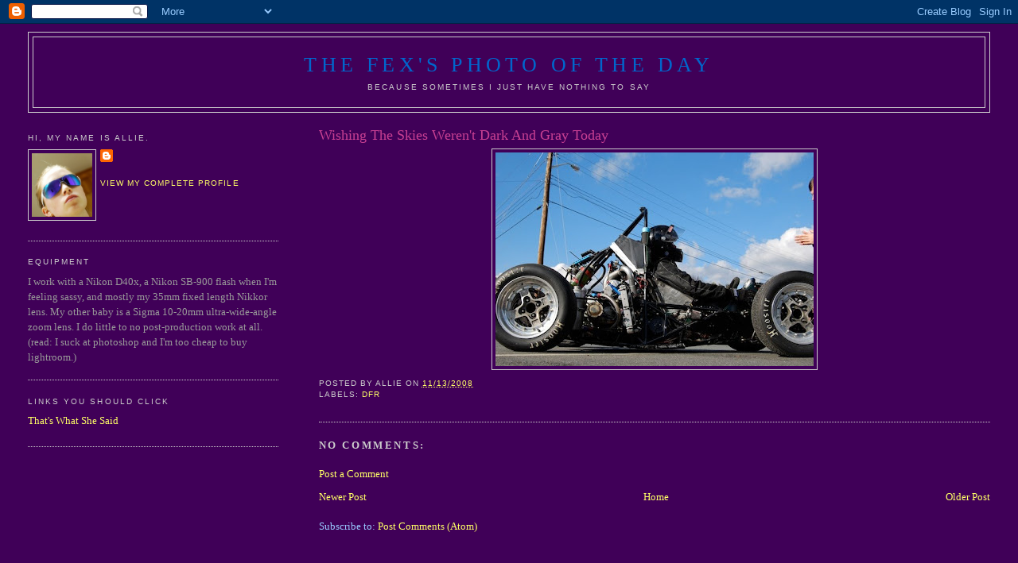

--- FILE ---
content_type: text/html; charset=UTF-8
request_url: http://photo.fexblog.com/2008/11/since-weather-sucks-today.html
body_size: 7801
content:
<!DOCTYPE html>
<html dir='ltr' xmlns='http://www.w3.org/1999/xhtml' xmlns:b='http://www.google.com/2005/gml/b' xmlns:data='http://www.google.com/2005/gml/data' xmlns:expr='http://www.google.com/2005/gml/expr'>
<head>
<link href='https://www.blogger.com/static/v1/widgets/2944754296-widget_css_bundle.css' rel='stylesheet' type='text/css'/>
<meta content='text/html; charset=UTF-8' http-equiv='Content-Type'/>
<meta content='blogger' name='generator'/>
<link href='http://photo.fexblog.com/favicon.ico' rel='icon' type='image/x-icon'/>
<link href='http://photo.fexblog.com/2008/11/since-weather-sucks-today.html' rel='canonical'/>
<link rel="alternate" type="application/atom+xml" title="The Fex&#39;s Photo of The Day - Atom" href="http://photo.fexblog.com/feeds/posts/default" />
<link rel="alternate" type="application/rss+xml" title="The Fex&#39;s Photo of The Day - RSS" href="http://photo.fexblog.com/feeds/posts/default?alt=rss" />
<link rel="service.post" type="application/atom+xml" title="The Fex&#39;s Photo of The Day - Atom" href="https://www.blogger.com/feeds/2851463406531291663/posts/default" />

<link rel="alternate" type="application/atom+xml" title="The Fex&#39;s Photo of The Day - Atom" href="http://photo.fexblog.com/feeds/7608644003407702967/comments/default" />
<!--Can't find substitution for tag [blog.ieCssRetrofitLinks]-->
<link href='https://blogger.googleusercontent.com/img/b/R29vZ2xl/AVvXsEh_VyZTRN58tDHYfe9ipqKiOarTk8m242_S2aRTHNOylBvB0TaARGKicRtzcfMRTvaV0KF605UjYQKqsdEZAIESh8vuCYmC_9V1FcwI5cWYBjbt3lAk9ZQsCvLJjACuB7XSYRTN-TwPjk8/s400/DSC_3954.JPG+copy.jpg' rel='image_src'/>
<meta content='http://photo.fexblog.com/2008/11/since-weather-sucks-today.html' property='og:url'/>
<meta content='Wishing The Skies Weren&#39;t Dark And Gray Today' property='og:title'/>
<meta content='Because sometimes I just have nothing to say' property='og:description'/>
<meta content='https://blogger.googleusercontent.com/img/b/R29vZ2xl/AVvXsEh_VyZTRN58tDHYfe9ipqKiOarTk8m242_S2aRTHNOylBvB0TaARGKicRtzcfMRTvaV0KF605UjYQKqsdEZAIESh8vuCYmC_9V1FcwI5cWYBjbt3lAk9ZQsCvLJjACuB7XSYRTN-TwPjk8/w1200-h630-p-k-no-nu/DSC_3954.JPG+copy.jpg' property='og:image'/>
<title>The Fex's Photo of The Day: Wishing The Skies Weren't Dark And Gray Today</title>
<style id='page-skin-1' type='text/css'><!--
/*
-----------------------------------------------
Blogger Template Style
Name:     Minima Lefty Stretch
Designer: Douglas Bowman / Darren Delaye
URL:      www.stopdesign.com
Date:     14 Jul 2006
----------------------------------------------- */
/* Variable definitions
====================
<Variable name="bgcolor" description="Page Background Color"
type="color" default="#fff">
<Variable name="textcolor" description="Text Color"
type="color" default="#333">
<Variable name="linkcolor" description="Link Color"
type="color" default="#58a">
<Variable name="pagetitlecolor" description="Blog Title Color"
type="color" default="#666">
<Variable name="descriptioncolor" description="Blog Description Color"
type="color" default="#999">
<Variable name="titlecolor" description="Post Title Color"
type="color" default="#c60">
<Variable name="bordercolor" description="Border Color"
type="color" default="#ccc">
<Variable name="sidebarcolor" description="Sidebar Title Color"
type="color" default="#999">
<Variable name="sidebartextcolor" description="Sidebar Text Color"
type="color" default="#666">
<Variable name="visitedlinkcolor" description="Visited Link Color"
type="color" default="#999">
<Variable name="bodyfont" description="Text Font"
type="font" default="normal normal 100% Georgia, Serif">
<Variable name="headerfont" description="Sidebar Title Font"
type="font"
default="normal normal 78% 'Trebuchet MS',Trebuchet,Arial,Verdana,Sans-serif">
<Variable name="pagetitlefont" description="Blog Title Font"
type="font"
default="normal normal 200% Georgia, Serif">
<Variable name="descriptionfont" description="Blog Description Font"
type="font"
default="normal normal 78% 'Trebuchet MS', Trebuchet, Arial, Verdana, Sans-serif">
<Variable name="postfooterfont" description="Post Footer Font"
type="font"
default="normal normal 78% 'Trebuchet MS', Trebuchet, Arial, Verdana, Sans-serif">
<Variable name="startSide" description="Start side in blog language"
type="automatic" default="left">
<Variable name="endSide" description="End side in blog language"
type="automatic" default="right">
*/
/* Use this with templates/template-twocol.html */
body {
background:#400058;
margin:0;
color:#99C9FF;
font:x-small Georgia Serif;
font-size/* */:/**/small;
font-size: /**/small;
text-align: center;
}
a:link {
color:#ffff66;
text-decoration:none;
}
a:visited {
color:#ffff66;
text-decoration:none;
}
a:hover {
color:#C94093;
text-decoration:underline;
}
a img {
border-width:0;
}
/* Header
-----------------------------------------------
*/
#header-wrapper {
margin:0 2% 10px;
border:1px solid #cccccc;
}
#header-inner {
background-position: center;
margin-left: auto;
margin-right: auto;
}
#header {
margin: 5px;
border: 1px solid #cccccc;
text-align: center;
color:#0066CC;
}
#header h1 {
margin:5px 5px 0;
padding:15px 20px .25em;
line-height:1.2em;
text-transform:uppercase;
letter-spacing:.2em;
font: normal normal 200% Georgia, Serif;
}
#header a {
color:#0066CC;
text-decoration:none;
}
#header a:hover {
color:#0066CC;
}
#header .description {
margin:0 5px 5px;
padding:0 20px 15px;
text-transform:uppercase;
letter-spacing:.2em;
line-height: 1.4em;
font: normal normal 78% 'Trebuchet MS', Trebuchet, Arial, Verdana, Sans-serif;
color: #cccccc;
}
#header img {
margin-left: auto;
margin-right: auto;
}
/* Outer-Wrapper
----------------------------------------------- */
#outer-wrapper {
margin:0;
padding:10px;
text-align:left;
font: normal normal 100% Georgia, Serif;
}
#main-wrapper {
margin-right: 2%;
width: 67%;
float: right;
display: inline;       /* fix for doubling margin in IE */
word-wrap: break-word; /* fix for long text breaking sidebar float in IE */
overflow: hidden;      /* fix for long non-text content breaking IE sidebar float */
}
#sidebar-wrapper {
margin-left: 2%;
width: 25%;
float: left;
display: inline;       /* fix for doubling margin in IE */
word-wrap: break-word; /* fix for long text breaking sidebar float in IE */
overflow: hidden;      /* fix for long non-text content breaking IE sidebar float */
}
/* Headings
----------------------------------------------- */
h2 {
margin:1.5em 0 .75em;
font:normal normal 78% 'Trebuchet MS',Trebuchet,Arial,Verdana,Sans-serif;
line-height: 1.4em;
text-transform:uppercase;
letter-spacing:.2em;
color:#cccccc;
}
/* Posts
-----------------------------------------------
*/
h2.date-header {
margin:1.5em 0 .5em;
}
.post {
margin:.5em 0 1.5em;
border-bottom:1px dotted #cccccc;
padding-bottom:1.5em;
}
.post h3 {
margin:.25em 0 0;
padding:0 0 4px;
font-size:140%;
font-weight:normal;
line-height:1.4em;
color:#C94093;
}
.post h3 a, .post h3 a:visited, .post h3 strong {
display:block;
text-decoration:none;
color:#C94093;
font-weight:normal;
}
.post h3 strong, .post h3 a:hover {
color:#99C9FF;
}
.post-body {
margin:0 0 .75em;
line-height:1.6em;
}
.post-body blockquote {
line-height:1.3em;
}
.post-footer {
margin: .75em 0;
color:#cccccc;
text-transform:uppercase;
letter-spacing:.1em;
font: normal normal 78% 'Trebuchet MS', Trebuchet, Arial, Verdana, Sans-serif;
line-height: 1.4em;
}
.comment-link {
margin-left:.6em;
}
.post img {
padding:4px;
border:1px solid #cccccc;
}
.post blockquote {
margin:1em 20px;
}
.post blockquote p {
margin:.75em 0;
}
/* Comments
----------------------------------------------- */
#comments h4 {
margin:1em 0;
font-weight: bold;
line-height: 1.4em;
text-transform:uppercase;
letter-spacing:.2em;
color: #cccccc;
}
#comments-block {
margin:1em 0 1.5em;
line-height:1.6em;
}
#comments-block .comment-author {
margin:.5em 0;
}
#comments-block .comment-body {
margin:.25em 0 0;
}
#comments-block .comment-footer {
margin:-.25em 0 2em;
line-height: 1.4em;
text-transform:uppercase;
letter-spacing:.1em;
}
#comments-block .comment-body p {
margin:0 0 .75em;
}
.deleted-comment {
font-style:italic;
color:gray;
}
.feed-links {
clear: both;
line-height: 2.5em;
}
#blog-pager-newer-link {
float: left;
}
#blog-pager-older-link {
float: right;
}
#blog-pager {
text-align: center;
}
/* Sidebar Content
----------------------------------------------- */
.sidebar {
color: #999999;
line-height: 1.5em;
}
.sidebar ul {
list-style:none;
margin:0 0 0;
padding:0 0 0;
}
.sidebar li {
margin:0;
padding-top:0;
padding-right:0;
padding-bottom:.25em;
padding-left:15px;
text-indent:-15px;
line-height:1.5em;
}
.sidebar .widget, .main .widget {
border-bottom:1px dotted #cccccc;
margin:0 0 1.5em;
padding:0 0 1.5em;
}
.main .Blog {
border-bottom-width: 0;
}
/* Profile
----------------------------------------------- */
.profile-img {
float: left;
margin-top: 0;
margin-right: 5px;
margin-bottom: 5px;
margin-left: 0;
padding: 4px;
border: 1px solid #cccccc;
}
.profile-data {
margin:0;
text-transform:uppercase;
letter-spacing:.1em;
font: normal normal 78% 'Trebuchet MS', Trebuchet, Arial, Verdana, Sans-serif;
color: #cccccc;
font-weight: bold;
line-height: 1.6em;
}
.profile-datablock {
margin:.5em 0 .5em;
}
.profile-textblock {
margin: 0.5em 0;
line-height: 1.6em;
}
.profile-link {
font: normal normal 78% 'Trebuchet MS', Trebuchet, Arial, Verdana, Sans-serif;
text-transform: uppercase;
letter-spacing: .1em;
}
/* Footer
----------------------------------------------- */
#footer {
width:660px;
clear:both;
margin:0 auto;
padding-top:15px;
line-height: 1.6em;
text-transform:uppercase;
letter-spacing:.1em;
text-align: center;
}

--></style>
<link href='https://www.blogger.com/dyn-css/authorization.css?targetBlogID=2851463406531291663&amp;zx=ba242d0e-5f21-450a-9738-589704c10a05' media='none' onload='if(media!=&#39;all&#39;)media=&#39;all&#39;' rel='stylesheet'/><noscript><link href='https://www.blogger.com/dyn-css/authorization.css?targetBlogID=2851463406531291663&amp;zx=ba242d0e-5f21-450a-9738-589704c10a05' rel='stylesheet'/></noscript>
<meta name='google-adsense-platform-account' content='ca-host-pub-1556223355139109'/>
<meta name='google-adsense-platform-domain' content='blogspot.com'/>

<!-- data-ad-client=ca-pub-5974392083726117 -->

</head>
<body>
<div class='navbar section' id='navbar'><div class='widget Navbar' data-version='1' id='Navbar1'><script type="text/javascript">
    function setAttributeOnload(object, attribute, val) {
      if(window.addEventListener) {
        window.addEventListener('load',
          function(){ object[attribute] = val; }, false);
      } else {
        window.attachEvent('onload', function(){ object[attribute] = val; });
      }
    }
  </script>
<div id="navbar-iframe-container"></div>
<script type="text/javascript" src="https://apis.google.com/js/platform.js"></script>
<script type="text/javascript">
      gapi.load("gapi.iframes:gapi.iframes.style.bubble", function() {
        if (gapi.iframes && gapi.iframes.getContext) {
          gapi.iframes.getContext().openChild({
              url: 'https://www.blogger.com/navbar/2851463406531291663?po\x3d7608644003407702967\x26origin\x3dhttp://photo.fexblog.com',
              where: document.getElementById("navbar-iframe-container"),
              id: "navbar-iframe"
          });
        }
      });
    </script><script type="text/javascript">
(function() {
var script = document.createElement('script');
script.type = 'text/javascript';
script.src = '//pagead2.googlesyndication.com/pagead/js/google_top_exp.js';
var head = document.getElementsByTagName('head')[0];
if (head) {
head.appendChild(script);
}})();
</script>
</div></div>
<div id='outer-wrapper'><div id='wrap2'>
<!-- skip links for text browsers -->
<span id='skiplinks' style='display:none;'>
<a href='#main'>skip to main </a> |
      <a href='#sidebar'>skip to sidebar</a>
</span>
<div id='header-wrapper'>
<div class='header section' id='header'><div class='widget Header' data-version='1' id='Header1'>
<div id='header-inner'>
<div class='titlewrapper'>
<h1 class='title'>
<a href='http://photo.fexblog.com/'>
The Fex's Photo of The Day
</a>
</h1>
</div>
<div class='descriptionwrapper'>
<p class='description'><span>Because sometimes I just have nothing to say</span></p>
</div>
</div>
</div></div>
</div>
<div id='content-wrapper'>
<div id='crosscol-wrapper' style='text-align:center'>
<div class='crosscol no-items section' id='crosscol'></div>
</div>
<div id='main-wrapper'>
<div class='main section' id='main'><div class='widget Blog' data-version='1' id='Blog1'>
<div class='blog-posts hfeed'>

          <div class="date-outer">
        

          <div class="date-posts">
        
<div class='post-outer'>
<div class='post hentry'>
<a name='7608644003407702967'></a>
<h3 class='post-title entry-title'>
<a href='http://photo.fexblog.com/2008/11/since-weather-sucks-today.html'>Wishing The Skies Weren't Dark And Gray Today</a>
</h3>
<div class='post-header-line-1'></div>
<div class='post-body entry-content'>
<a href="https://blogger.googleusercontent.com/img/b/R29vZ2xl/AVvXsEh_VyZTRN58tDHYfe9ipqKiOarTk8m242_S2aRTHNOylBvB0TaARGKicRtzcfMRTvaV0KF605UjYQKqsdEZAIESh8vuCYmC_9V1FcwI5cWYBjbt3lAk9ZQsCvLJjACuB7XSYRTN-TwPjk8/s1600-h/DSC_3954.JPG+copy.jpg" onblur="try {parent.deselectBloggerImageGracefully();} catch(e) {}"><img alt="" border="0" id="BLOGGER_PHOTO_ID_5268245017510859730" src="https://blogger.googleusercontent.com/img/b/R29vZ2xl/AVvXsEh_VyZTRN58tDHYfe9ipqKiOarTk8m242_S2aRTHNOylBvB0TaARGKicRtzcfMRTvaV0KF605UjYQKqsdEZAIESh8vuCYmC_9V1FcwI5cWYBjbt3lAk9ZQsCvLJjACuB7XSYRTN-TwPjk8/s400/DSC_3954.JPG+copy.jpg" style="display:block; margin:0px auto 10px; text-align:center;cursor:pointer; cursor:hand;width: 400px; height: 269px;" /></a>
<div style='clear: both;'></div>
</div>
<div class='post-footer'>
<div class='post-footer-line post-footer-line-1'><span class='post-author vcard'>
Posted by
<span class='fn'>Allie</span>
</span>
<span class='post-timestamp'>
on
<a class='timestamp-link' href='http://photo.fexblog.com/2008/11/since-weather-sucks-today.html' rel='bookmark' title='permanent link'><abbr class='published' title='2008-11-13T15:40:00-05:00'>11/13/2008</abbr></a>
</span>
<span class='post-comment-link'>
</span>
<span class='post-icons'>
<span class='item-control blog-admin pid-1401142736'>
<a href='https://www.blogger.com/post-edit.g?blogID=2851463406531291663&postID=7608644003407702967&from=pencil' title='Edit Post'>
<img alt='' class='icon-action' height='18' src='https://resources.blogblog.com/img/icon18_edit_allbkg.gif' width='18'/>
</a>
</span>
</span>
</div>
<div class='post-footer-line post-footer-line-2'><span class='post-labels'>
Labels:
<a href='http://photo.fexblog.com/search/label/dfr' rel='tag'>dfr</a>
</span>
</div>
<div class='post-footer-line post-footer-line-3'></div>
</div>
</div>
<div class='comments' id='comments'>
<a name='comments'></a>
<h4>No comments:</h4>
<div id='Blog1_comments-block-wrapper'>
<dl class='avatar-comment-indent' id='comments-block'>
</dl>
</div>
<p class='comment-footer'>
<a href='https://www.blogger.com/comment/fullpage/post/2851463406531291663/7608644003407702967' onclick='javascript:window.open(this.href, "bloggerPopup", "toolbar=0,location=0,statusbar=1,menubar=0,scrollbars=yes,width=640,height=500"); return false;'>Post a Comment</a>
</p>
</div>
</div>

        </div></div>
      
</div>
<div class='blog-pager' id='blog-pager'>
<span id='blog-pager-newer-link'>
<a class='blog-pager-newer-link' href='http://photo.fexblog.com/2008/11/one-i-forgot-to-share-closer-to.html' id='Blog1_blog-pager-newer-link' title='Newer Post'>Newer Post</a>
</span>
<span id='blog-pager-older-link'>
<a class='blog-pager-older-link' href='http://photo.fexblog.com/2008/11/whats-that-noise-why-does-it-smell-like.html' id='Blog1_blog-pager-older-link' title='Older Post'>Older Post</a>
</span>
<a class='home-link' href='http://photo.fexblog.com/'>Home</a>
</div>
<div class='clear'></div>
<div class='post-feeds'>
<div class='feed-links'>
Subscribe to:
<a class='feed-link' href='http://photo.fexblog.com/feeds/7608644003407702967/comments/default' target='_blank' type='application/atom+xml'>Post Comments (Atom)</a>
</div>
</div>
</div></div>
</div>
<div id='sidebar-wrapper'>
<div class='sidebar section' id='sidebar'><div class='widget Profile' data-version='1' id='Profile1'>
<h2>Hi, My Name is Allie.</h2>
<div class='widget-content'>
<a href='https://www.blogger.com/profile/17190300314434637566'><img alt='My photo' class='profile-img' height='80' src='//blogger.googleusercontent.com/img/b/R29vZ2xl/AVvXsEjm1zVDw1oKz7gFSufoYC73OLEJBM5xybnCqBzS6BW8AtY9pZZw7X7qzki1qc0j3tPCvgW-_otMFc_bTUbrlLoiYVLdxVKW5GHUjwpd4GXenXyUV-znAMpoV8P_7EMAwpU/s220/DSC_6878.JPG' width='76'/></a>
<dl class='profile-datablock'>
<dt class='profile-data'>
<a class='profile-name-link g-profile' href='https://www.blogger.com/profile/17190300314434637566' rel='author' style='background-image: url(//www.blogger.com/img/logo-16.png);'>
</a>
</dt>
</dl>
<a class='profile-link' href='https://www.blogger.com/profile/17190300314434637566' rel='author'>View my complete profile</a>
<div class='clear'></div>
</div>
</div><div class='widget Text' data-version='1' id='Text1'>
<h2 class='title'>Equipment</h2>
<div class='widget-content'>
I work with a Nikon D40x, a Nikon SB-900 flash when I'm feeling sassy, and mostly my 35mm fixed length Nikkor lens.  My other baby is a Sigma 10-20mm ultra-wide-angle zoom lens. I do little to no post-production work at all.  (read: I suck at photoshop and I'm too cheap to buy lightroom.)
</div>
<div class='clear'></div>
</div><div class='widget LinkList' data-version='1' id='LinkList1'>
<h2>Links You Should Click</h2>
<div class='widget-content'>
<ul>
<li><a href='http://www.fexblog.com/'>That's What She Said</a></li>
</ul>
<div class='clear'></div>
</div>
</div><div class='widget AdSense' data-version='1' id='AdSense1'>
<div class='widget-content'>
<script type="text/javascript"><!--
google_ad_client="pub-5974392083726117";
google_ad_host="pub-1556223355139109";
google_ad_host_channel="00000+00316+00184+00034";
google_alternate_ad_url="http://www.blogger.com/img/blogger_ad160x600.html";
google_ad_width=160;
google_ad_height=600;
google_ad_format="160x600_as";
google_ad_type="text_image";
google_color_border="400058";
google_color_bg="400058";
google_color_link="CCCCCC";
google_color_url="FFFF66";
google_color_text="999999";
//--></script>
<script type="text/javascript"
  src="http://pagead2.googlesyndication.com/pagead/show_ads.js">
</script>
<div class='clear'></div>
</div>
</div><div class='widget BlogArchive' data-version='1' id='BlogArchive1'>
<h2>Blog Archive</h2>
<div class='widget-content'>
<div id='ArchiveList'>
<div id='BlogArchive1_ArchiveList'>
<ul class='flat'>
<li class='archivedate'>
<a href='http://photo.fexblog.com/2011/11/'>November 2011</a> (4)
      </li>
<li class='archivedate'>
<a href='http://photo.fexblog.com/2011/09/'>September 2011</a> (1)
      </li>
<li class='archivedate'>
<a href='http://photo.fexblog.com/2011/08/'>August 2011</a> (2)
      </li>
<li class='archivedate'>
<a href='http://photo.fexblog.com/2011/07/'>July 2011</a> (1)
      </li>
<li class='archivedate'>
<a href='http://photo.fexblog.com/2011/06/'>June 2011</a> (1)
      </li>
<li class='archivedate'>
<a href='http://photo.fexblog.com/2011/03/'>March 2011</a> (5)
      </li>
<li class='archivedate'>
<a href='http://photo.fexblog.com/2011/02/'>February 2011</a> (1)
      </li>
<li class='archivedate'>
<a href='http://photo.fexblog.com/2011/01/'>January 2011</a> (5)
      </li>
<li class='archivedate'>
<a href='http://photo.fexblog.com/2010/12/'>December 2010</a> (5)
      </li>
<li class='archivedate'>
<a href='http://photo.fexblog.com/2010/11/'>November 2010</a> (4)
      </li>
<li class='archivedate'>
<a href='http://photo.fexblog.com/2010/09/'>September 2010</a> (1)
      </li>
<li class='archivedate'>
<a href='http://photo.fexblog.com/2010/08/'>August 2010</a> (6)
      </li>
<li class='archivedate'>
<a href='http://photo.fexblog.com/2010/06/'>June 2010</a> (2)
      </li>
<li class='archivedate'>
<a href='http://photo.fexblog.com/2010/05/'>May 2010</a> (5)
      </li>
<li class='archivedate'>
<a href='http://photo.fexblog.com/2010/04/'>April 2010</a> (1)
      </li>
<li class='archivedate'>
<a href='http://photo.fexblog.com/2010/03/'>March 2010</a> (4)
      </li>
<li class='archivedate'>
<a href='http://photo.fexblog.com/2010/01/'>January 2010</a> (3)
      </li>
<li class='archivedate'>
<a href='http://photo.fexblog.com/2009/12/'>December 2009</a> (2)
      </li>
<li class='archivedate'>
<a href='http://photo.fexblog.com/2009/11/'>November 2009</a> (3)
      </li>
<li class='archivedate'>
<a href='http://photo.fexblog.com/2009/10/'>October 2009</a> (7)
      </li>
<li class='archivedate'>
<a href='http://photo.fexblog.com/2009/09/'>September 2009</a> (9)
      </li>
<li class='archivedate'>
<a href='http://photo.fexblog.com/2009/08/'>August 2009</a> (13)
      </li>
<li class='archivedate'>
<a href='http://photo.fexblog.com/2009/07/'>July 2009</a> (19)
      </li>
<li class='archivedate'>
<a href='http://photo.fexblog.com/2009/06/'>June 2009</a> (21)
      </li>
<li class='archivedate'>
<a href='http://photo.fexblog.com/2009/05/'>May 2009</a> (13)
      </li>
<li class='archivedate'>
<a href='http://photo.fexblog.com/2009/04/'>April 2009</a> (12)
      </li>
<li class='archivedate'>
<a href='http://photo.fexblog.com/2009/03/'>March 2009</a> (8)
      </li>
<li class='archivedate'>
<a href='http://photo.fexblog.com/2009/02/'>February 2009</a> (10)
      </li>
<li class='archivedate'>
<a href='http://photo.fexblog.com/2009/01/'>January 2009</a> (11)
      </li>
<li class='archivedate'>
<a href='http://photo.fexblog.com/2008/12/'>December 2008</a> (13)
      </li>
<li class='archivedate'>
<a href='http://photo.fexblog.com/2008/11/'>November 2008</a> (23)
      </li>
<li class='archivedate'>
<a href='http://photo.fexblog.com/2008/10/'>October 2008</a> (5)
      </li>
</ul>
</div>
</div>
<div class='clear'></div>
</div>
</div></div>
</div>
<!-- spacer for skins that want sidebar and main to be the same height-->
<div class='clear'>&#160;</div>
</div>
<!-- end content-wrapper -->
<div id='footer-wrapper'>
<div class='footer no-items section' id='footer'></div>
</div>
</div></div>
<!-- end outer-wrapper -->
<script type='text/javascript'>
var gaJsHost = (("https:" == document.location.protocol) ? "https://ssl." : "http://www.");
document.write(unescape("%3Cscript src='" + gaJsHost + "google-analytics.com/ga.js' type='text/javascript'%3E%3C/script%3E"));
</script>
<script type='text/javascript'>
try {
var pageTracker = _gat._getTracker("UA-8964348-2");
pageTracker._trackPageview();
} catch(err) {}</script>

<script type="text/javascript" src="https://www.blogger.com/static/v1/widgets/3845888474-widgets.js"></script>
<script type='text/javascript'>
window['__wavt'] = 'AOuZoY7JU7NaPIHdazwHAi0fxPbjX7JC5w:1768825597037';_WidgetManager._Init('//www.blogger.com/rearrange?blogID\x3d2851463406531291663','//photo.fexblog.com/2008/11/since-weather-sucks-today.html','2851463406531291663');
_WidgetManager._SetDataContext([{'name': 'blog', 'data': {'blogId': '2851463406531291663', 'title': 'The Fex\x27s Photo of The Day', 'url': 'http://photo.fexblog.com/2008/11/since-weather-sucks-today.html', 'canonicalUrl': 'http://photo.fexblog.com/2008/11/since-weather-sucks-today.html', 'homepageUrl': 'http://photo.fexblog.com/', 'searchUrl': 'http://photo.fexblog.com/search', 'canonicalHomepageUrl': 'http://photo.fexblog.com/', 'blogspotFaviconUrl': 'http://photo.fexblog.com/favicon.ico', 'bloggerUrl': 'https://www.blogger.com', 'hasCustomDomain': true, 'httpsEnabled': false, 'enabledCommentProfileImages': true, 'gPlusViewType': 'FILTERED_POSTMOD', 'adultContent': false, 'analyticsAccountNumber': '', 'encoding': 'UTF-8', 'locale': 'en', 'localeUnderscoreDelimited': 'en', 'languageDirection': 'ltr', 'isPrivate': false, 'isMobile': false, 'isMobileRequest': false, 'mobileClass': '', 'isPrivateBlog': false, 'isDynamicViewsAvailable': true, 'feedLinks': '\x3clink rel\x3d\x22alternate\x22 type\x3d\x22application/atom+xml\x22 title\x3d\x22The Fex\x26#39;s Photo of The Day - Atom\x22 href\x3d\x22http://photo.fexblog.com/feeds/posts/default\x22 /\x3e\n\x3clink rel\x3d\x22alternate\x22 type\x3d\x22application/rss+xml\x22 title\x3d\x22The Fex\x26#39;s Photo of The Day - RSS\x22 href\x3d\x22http://photo.fexblog.com/feeds/posts/default?alt\x3drss\x22 /\x3e\n\x3clink rel\x3d\x22service.post\x22 type\x3d\x22application/atom+xml\x22 title\x3d\x22The Fex\x26#39;s Photo of The Day - Atom\x22 href\x3d\x22https://www.blogger.com/feeds/2851463406531291663/posts/default\x22 /\x3e\n\n\x3clink rel\x3d\x22alternate\x22 type\x3d\x22application/atom+xml\x22 title\x3d\x22The Fex\x26#39;s Photo of The Day - Atom\x22 href\x3d\x22http://photo.fexblog.com/feeds/7608644003407702967/comments/default\x22 /\x3e\n', 'meTag': '', 'adsenseClientId': 'ca-pub-5974392083726117', 'adsenseHostId': 'ca-host-pub-1556223355139109', 'adsenseHasAds': true, 'adsenseAutoAds': false, 'boqCommentIframeForm': true, 'loginRedirectParam': '', 'view': '', 'dynamicViewsCommentsSrc': '//www.blogblog.com/dynamicviews/4224c15c4e7c9321/js/comments.js', 'dynamicViewsScriptSrc': '//www.blogblog.com/dynamicviews/f9a985b7a2d28680', 'plusOneApiSrc': 'https://apis.google.com/js/platform.js', 'disableGComments': true, 'interstitialAccepted': false, 'sharing': {'platforms': [{'name': 'Get link', 'key': 'link', 'shareMessage': 'Get link', 'target': ''}, {'name': 'Facebook', 'key': 'facebook', 'shareMessage': 'Share to Facebook', 'target': 'facebook'}, {'name': 'BlogThis!', 'key': 'blogThis', 'shareMessage': 'BlogThis!', 'target': 'blog'}, {'name': 'X', 'key': 'twitter', 'shareMessage': 'Share to X', 'target': 'twitter'}, {'name': 'Pinterest', 'key': 'pinterest', 'shareMessage': 'Share to Pinterest', 'target': 'pinterest'}, {'name': 'Email', 'key': 'email', 'shareMessage': 'Email', 'target': 'email'}], 'disableGooglePlus': true, 'googlePlusShareButtonWidth': 0, 'googlePlusBootstrap': '\x3cscript type\x3d\x22text/javascript\x22\x3ewindow.___gcfg \x3d {\x27lang\x27: \x27en\x27};\x3c/script\x3e'}, 'hasCustomJumpLinkMessage': false, 'jumpLinkMessage': 'Read more', 'pageType': 'item', 'postId': '7608644003407702967', 'postImageThumbnailUrl': 'https://blogger.googleusercontent.com/img/b/R29vZ2xl/AVvXsEh_VyZTRN58tDHYfe9ipqKiOarTk8m242_S2aRTHNOylBvB0TaARGKicRtzcfMRTvaV0KF605UjYQKqsdEZAIESh8vuCYmC_9V1FcwI5cWYBjbt3lAk9ZQsCvLJjACuB7XSYRTN-TwPjk8/s72-c/DSC_3954.JPG+copy.jpg', 'postImageUrl': 'https://blogger.googleusercontent.com/img/b/R29vZ2xl/AVvXsEh_VyZTRN58tDHYfe9ipqKiOarTk8m242_S2aRTHNOylBvB0TaARGKicRtzcfMRTvaV0KF605UjYQKqsdEZAIESh8vuCYmC_9V1FcwI5cWYBjbt3lAk9ZQsCvLJjACuB7XSYRTN-TwPjk8/s400/DSC_3954.JPG+copy.jpg', 'pageName': 'Wishing The Skies Weren\x27t Dark And Gray Today', 'pageTitle': 'The Fex\x27s Photo of The Day: Wishing The Skies Weren\x27t Dark And Gray Today'}}, {'name': 'features', 'data': {}}, {'name': 'messages', 'data': {'edit': 'Edit', 'linkCopiedToClipboard': 'Link copied to clipboard!', 'ok': 'Ok', 'postLink': 'Post Link'}}, {'name': 'template', 'data': {'name': 'custom', 'localizedName': 'Custom', 'isResponsive': false, 'isAlternateRendering': false, 'isCustom': true}}, {'name': 'view', 'data': {'classic': {'name': 'classic', 'url': '?view\x3dclassic'}, 'flipcard': {'name': 'flipcard', 'url': '?view\x3dflipcard'}, 'magazine': {'name': 'magazine', 'url': '?view\x3dmagazine'}, 'mosaic': {'name': 'mosaic', 'url': '?view\x3dmosaic'}, 'sidebar': {'name': 'sidebar', 'url': '?view\x3dsidebar'}, 'snapshot': {'name': 'snapshot', 'url': '?view\x3dsnapshot'}, 'timeslide': {'name': 'timeslide', 'url': '?view\x3dtimeslide'}, 'isMobile': false, 'title': 'Wishing The Skies Weren\x27t Dark And Gray Today', 'description': 'Because sometimes I just have nothing to say', 'featuredImage': 'https://blogger.googleusercontent.com/img/b/R29vZ2xl/AVvXsEh_VyZTRN58tDHYfe9ipqKiOarTk8m242_S2aRTHNOylBvB0TaARGKicRtzcfMRTvaV0KF605UjYQKqsdEZAIESh8vuCYmC_9V1FcwI5cWYBjbt3lAk9ZQsCvLJjACuB7XSYRTN-TwPjk8/s400/DSC_3954.JPG+copy.jpg', 'url': 'http://photo.fexblog.com/2008/11/since-weather-sucks-today.html', 'type': 'item', 'isSingleItem': true, 'isMultipleItems': false, 'isError': false, 'isPage': false, 'isPost': true, 'isHomepage': false, 'isArchive': false, 'isLabelSearch': false, 'postId': 7608644003407702967}}]);
_WidgetManager._RegisterWidget('_NavbarView', new _WidgetInfo('Navbar1', 'navbar', document.getElementById('Navbar1'), {}, 'displayModeFull'));
_WidgetManager._RegisterWidget('_HeaderView', new _WidgetInfo('Header1', 'header', document.getElementById('Header1'), {}, 'displayModeFull'));
_WidgetManager._RegisterWidget('_BlogView', new _WidgetInfo('Blog1', 'main', document.getElementById('Blog1'), {'cmtInteractionsEnabled': false, 'lightboxEnabled': true, 'lightboxModuleUrl': 'https://www.blogger.com/static/v1/jsbin/4049919853-lbx.js', 'lightboxCssUrl': 'https://www.blogger.com/static/v1/v-css/828616780-lightbox_bundle.css'}, 'displayModeFull'));
_WidgetManager._RegisterWidget('_ProfileView', new _WidgetInfo('Profile1', 'sidebar', document.getElementById('Profile1'), {}, 'displayModeFull'));
_WidgetManager._RegisterWidget('_TextView', new _WidgetInfo('Text1', 'sidebar', document.getElementById('Text1'), {}, 'displayModeFull'));
_WidgetManager._RegisterWidget('_LinkListView', new _WidgetInfo('LinkList1', 'sidebar', document.getElementById('LinkList1'), {}, 'displayModeFull'));
_WidgetManager._RegisterWidget('_AdSenseView', new _WidgetInfo('AdSense1', 'sidebar', document.getElementById('AdSense1'), {}, 'displayModeFull'));
_WidgetManager._RegisterWidget('_BlogArchiveView', new _WidgetInfo('BlogArchive1', 'sidebar', document.getElementById('BlogArchive1'), {'languageDirection': 'ltr', 'loadingMessage': 'Loading\x26hellip;'}, 'displayModeFull'));
</script>
</body>
</html>

--- FILE ---
content_type: text/html; charset=utf-8
request_url: https://www.google.com/recaptcha/api2/aframe
body_size: 266
content:
<!DOCTYPE HTML><html><head><meta http-equiv="content-type" content="text/html; charset=UTF-8"></head><body><script nonce="rzfNs_SvBTLluoboM4sBKA">/** Anti-fraud and anti-abuse applications only. See google.com/recaptcha */ try{var clients={'sodar':'https://pagead2.googlesyndication.com/pagead/sodar?'};window.addEventListener("message",function(a){try{if(a.source===window.parent){var b=JSON.parse(a.data);var c=clients[b['id']];if(c){var d=document.createElement('img');d.src=c+b['params']+'&rc='+(localStorage.getItem("rc::a")?sessionStorage.getItem("rc::b"):"");window.document.body.appendChild(d);sessionStorage.setItem("rc::e",parseInt(sessionStorage.getItem("rc::e")||0)+1);localStorage.setItem("rc::h",'1768825600138');}}}catch(b){}});window.parent.postMessage("_grecaptcha_ready", "*");}catch(b){}</script></body></html>